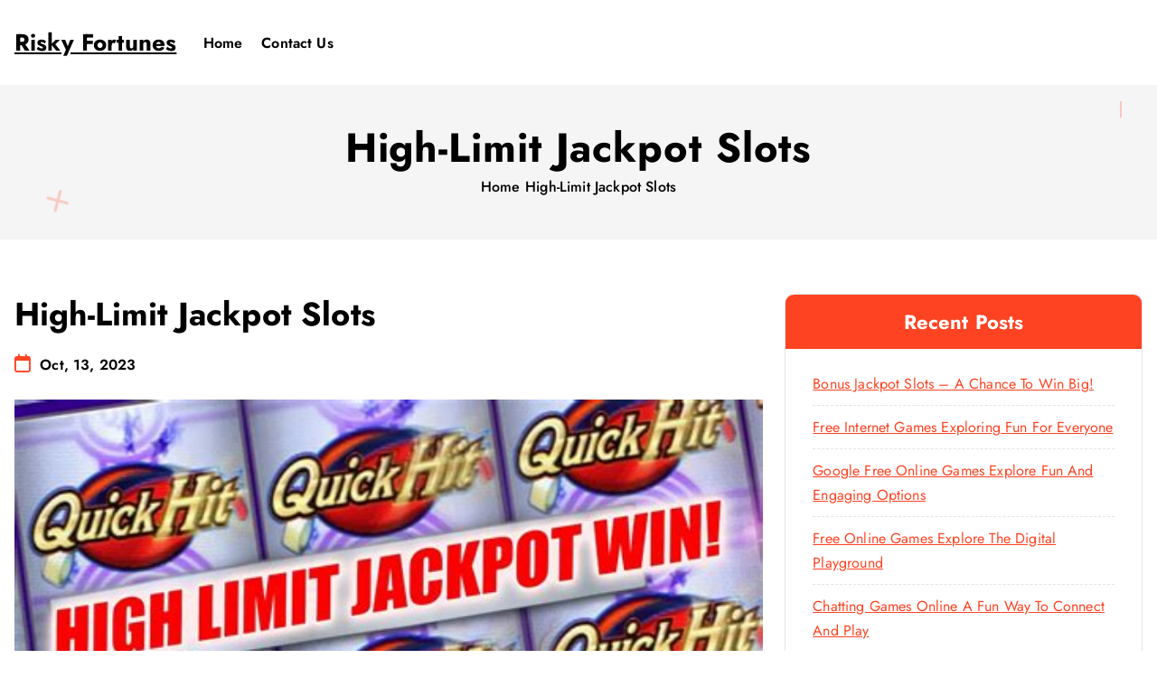

--- FILE ---
content_type: text/html; charset=UTF-8
request_url: http://riskyfortunes.info/high-limit-jackpot-slots/
body_size: 9008
content:
<!DOCTYPE html>
<html lang="en-US">
	<head>
		<meta charset="UTF-8">
		<meta name="viewport" content="width=device-width, initial-scale=1">
		<meta http-equiv="x-ua-compatible" content="ie=edge">
		
		<link rel="profile" href="https://gmpg.org/xfn/11">
		
		<title>High-Limit Jackpot Slots &#8211; Risky Fortunes</title>
<meta name='robots' content='max-image-preview:large' />
<link rel="alternate" type="application/rss+xml" title="Risky Fortunes &raquo; Feed" href="http://riskyfortunes.info/feed/" />
<link rel="alternate" type="application/rss+xml" title="Risky Fortunes &raquo; Comments Feed" href="http://riskyfortunes.info/comments/feed/" />
<script type="text/javascript">
window._wpemojiSettings = {"baseUrl":"https:\/\/s.w.org\/images\/core\/emoji\/14.0.0\/72x72\/","ext":".png","svgUrl":"https:\/\/s.w.org\/images\/core\/emoji\/14.0.0\/svg\/","svgExt":".svg","source":{"concatemoji":"http:\/\/riskyfortunes.info\/wp-includes\/js\/wp-emoji-release.min.js?ver=6.2.8"}};
/*! This file is auto-generated */
!function(e,a,t){var n,r,o,i=a.createElement("canvas"),p=i.getContext&&i.getContext("2d");function s(e,t){p.clearRect(0,0,i.width,i.height),p.fillText(e,0,0);e=i.toDataURL();return p.clearRect(0,0,i.width,i.height),p.fillText(t,0,0),e===i.toDataURL()}function c(e){var t=a.createElement("script");t.src=e,t.defer=t.type="text/javascript",a.getElementsByTagName("head")[0].appendChild(t)}for(o=Array("flag","emoji"),t.supports={everything:!0,everythingExceptFlag:!0},r=0;r<o.length;r++)t.supports[o[r]]=function(e){if(p&&p.fillText)switch(p.textBaseline="top",p.font="600 32px Arial",e){case"flag":return s("\ud83c\udff3\ufe0f\u200d\u26a7\ufe0f","\ud83c\udff3\ufe0f\u200b\u26a7\ufe0f")?!1:!s("\ud83c\uddfa\ud83c\uddf3","\ud83c\uddfa\u200b\ud83c\uddf3")&&!s("\ud83c\udff4\udb40\udc67\udb40\udc62\udb40\udc65\udb40\udc6e\udb40\udc67\udb40\udc7f","\ud83c\udff4\u200b\udb40\udc67\u200b\udb40\udc62\u200b\udb40\udc65\u200b\udb40\udc6e\u200b\udb40\udc67\u200b\udb40\udc7f");case"emoji":return!s("\ud83e\udef1\ud83c\udffb\u200d\ud83e\udef2\ud83c\udfff","\ud83e\udef1\ud83c\udffb\u200b\ud83e\udef2\ud83c\udfff")}return!1}(o[r]),t.supports.everything=t.supports.everything&&t.supports[o[r]],"flag"!==o[r]&&(t.supports.everythingExceptFlag=t.supports.everythingExceptFlag&&t.supports[o[r]]);t.supports.everythingExceptFlag=t.supports.everythingExceptFlag&&!t.supports.flag,t.DOMReady=!1,t.readyCallback=function(){t.DOMReady=!0},t.supports.everything||(n=function(){t.readyCallback()},a.addEventListener?(a.addEventListener("DOMContentLoaded",n,!1),e.addEventListener("load",n,!1)):(e.attachEvent("onload",n),a.attachEvent("onreadystatechange",function(){"complete"===a.readyState&&t.readyCallback()})),(e=t.source||{}).concatemoji?c(e.concatemoji):e.wpemoji&&e.twemoji&&(c(e.twemoji),c(e.wpemoji)))}(window,document,window._wpemojiSettings);
</script>
<style type="text/css">
img.wp-smiley,
img.emoji {
	display: inline !important;
	border: none !important;
	box-shadow: none !important;
	height: 1em !important;
	width: 1em !important;
	margin: 0 0.07em !important;
	vertical-align: -0.1em !important;
	background: none !important;
	padding: 0 !important;
}
</style>
	<link rel='stylesheet' id='wp-block-library-css' href='http://riskyfortunes.info/wp-includes/css/dist/block-library/style.min.css?ver=6.2.8' type='text/css' media='all' />
<link rel='stylesheet' id='classic-theme-styles-css' href='http://riskyfortunes.info/wp-includes/css/classic-themes.min.css?ver=6.2.8' type='text/css' media='all' />
<style id='global-styles-inline-css' type='text/css'>
body{--wp--preset--color--black: #000000;--wp--preset--color--cyan-bluish-gray: #abb8c3;--wp--preset--color--white: #ffffff;--wp--preset--color--pale-pink: #f78da7;--wp--preset--color--vivid-red: #cf2e2e;--wp--preset--color--luminous-vivid-orange: #ff6900;--wp--preset--color--luminous-vivid-amber: #fcb900;--wp--preset--color--light-green-cyan: #7bdcb5;--wp--preset--color--vivid-green-cyan: #00d084;--wp--preset--color--pale-cyan-blue: #8ed1fc;--wp--preset--color--vivid-cyan-blue: #0693e3;--wp--preset--color--vivid-purple: #9b51e0;--wp--preset--gradient--vivid-cyan-blue-to-vivid-purple: linear-gradient(135deg,rgba(6,147,227,1) 0%,rgb(155,81,224) 100%);--wp--preset--gradient--light-green-cyan-to-vivid-green-cyan: linear-gradient(135deg,rgb(122,220,180) 0%,rgb(0,208,130) 100%);--wp--preset--gradient--luminous-vivid-amber-to-luminous-vivid-orange: linear-gradient(135deg,rgba(252,185,0,1) 0%,rgba(255,105,0,1) 100%);--wp--preset--gradient--luminous-vivid-orange-to-vivid-red: linear-gradient(135deg,rgba(255,105,0,1) 0%,rgb(207,46,46) 100%);--wp--preset--gradient--very-light-gray-to-cyan-bluish-gray: linear-gradient(135deg,rgb(238,238,238) 0%,rgb(169,184,195) 100%);--wp--preset--gradient--cool-to-warm-spectrum: linear-gradient(135deg,rgb(74,234,220) 0%,rgb(151,120,209) 20%,rgb(207,42,186) 40%,rgb(238,44,130) 60%,rgb(251,105,98) 80%,rgb(254,248,76) 100%);--wp--preset--gradient--blush-light-purple: linear-gradient(135deg,rgb(255,206,236) 0%,rgb(152,150,240) 100%);--wp--preset--gradient--blush-bordeaux: linear-gradient(135deg,rgb(254,205,165) 0%,rgb(254,45,45) 50%,rgb(107,0,62) 100%);--wp--preset--gradient--luminous-dusk: linear-gradient(135deg,rgb(255,203,112) 0%,rgb(199,81,192) 50%,rgb(65,88,208) 100%);--wp--preset--gradient--pale-ocean: linear-gradient(135deg,rgb(255,245,203) 0%,rgb(182,227,212) 50%,rgb(51,167,181) 100%);--wp--preset--gradient--electric-grass: linear-gradient(135deg,rgb(202,248,128) 0%,rgb(113,206,126) 100%);--wp--preset--gradient--midnight: linear-gradient(135deg,rgb(2,3,129) 0%,rgb(40,116,252) 100%);--wp--preset--duotone--dark-grayscale: url('#wp-duotone-dark-grayscale');--wp--preset--duotone--grayscale: url('#wp-duotone-grayscale');--wp--preset--duotone--purple-yellow: url('#wp-duotone-purple-yellow');--wp--preset--duotone--blue-red: url('#wp-duotone-blue-red');--wp--preset--duotone--midnight: url('#wp-duotone-midnight');--wp--preset--duotone--magenta-yellow: url('#wp-duotone-magenta-yellow');--wp--preset--duotone--purple-green: url('#wp-duotone-purple-green');--wp--preset--duotone--blue-orange: url('#wp-duotone-blue-orange');--wp--preset--font-size--small: 13px;--wp--preset--font-size--medium: 20px;--wp--preset--font-size--large: 36px;--wp--preset--font-size--x-large: 42px;--wp--preset--spacing--20: 0.44rem;--wp--preset--spacing--30: 0.67rem;--wp--preset--spacing--40: 1rem;--wp--preset--spacing--50: 1.5rem;--wp--preset--spacing--60: 2.25rem;--wp--preset--spacing--70: 3.38rem;--wp--preset--spacing--80: 5.06rem;--wp--preset--shadow--natural: 6px 6px 9px rgba(0, 0, 0, 0.2);--wp--preset--shadow--deep: 12px 12px 50px rgba(0, 0, 0, 0.4);--wp--preset--shadow--sharp: 6px 6px 0px rgba(0, 0, 0, 0.2);--wp--preset--shadow--outlined: 6px 6px 0px -3px rgba(255, 255, 255, 1), 6px 6px rgba(0, 0, 0, 1);--wp--preset--shadow--crisp: 6px 6px 0px rgba(0, 0, 0, 1);}:where(.is-layout-flex){gap: 0.5em;}body .is-layout-flow > .alignleft{float: left;margin-inline-start: 0;margin-inline-end: 2em;}body .is-layout-flow > .alignright{float: right;margin-inline-start: 2em;margin-inline-end: 0;}body .is-layout-flow > .aligncenter{margin-left: auto !important;margin-right: auto !important;}body .is-layout-constrained > .alignleft{float: left;margin-inline-start: 0;margin-inline-end: 2em;}body .is-layout-constrained > .alignright{float: right;margin-inline-start: 2em;margin-inline-end: 0;}body .is-layout-constrained > .aligncenter{margin-left: auto !important;margin-right: auto !important;}body .is-layout-constrained > :where(:not(.alignleft):not(.alignright):not(.alignfull)){max-width: var(--wp--style--global--content-size);margin-left: auto !important;margin-right: auto !important;}body .is-layout-constrained > .alignwide{max-width: var(--wp--style--global--wide-size);}body .is-layout-flex{display: flex;}body .is-layout-flex{flex-wrap: wrap;align-items: center;}body .is-layout-flex > *{margin: 0;}:where(.wp-block-columns.is-layout-flex){gap: 2em;}.has-black-color{color: var(--wp--preset--color--black) !important;}.has-cyan-bluish-gray-color{color: var(--wp--preset--color--cyan-bluish-gray) !important;}.has-white-color{color: var(--wp--preset--color--white) !important;}.has-pale-pink-color{color: var(--wp--preset--color--pale-pink) !important;}.has-vivid-red-color{color: var(--wp--preset--color--vivid-red) !important;}.has-luminous-vivid-orange-color{color: var(--wp--preset--color--luminous-vivid-orange) !important;}.has-luminous-vivid-amber-color{color: var(--wp--preset--color--luminous-vivid-amber) !important;}.has-light-green-cyan-color{color: var(--wp--preset--color--light-green-cyan) !important;}.has-vivid-green-cyan-color{color: var(--wp--preset--color--vivid-green-cyan) !important;}.has-pale-cyan-blue-color{color: var(--wp--preset--color--pale-cyan-blue) !important;}.has-vivid-cyan-blue-color{color: var(--wp--preset--color--vivid-cyan-blue) !important;}.has-vivid-purple-color{color: var(--wp--preset--color--vivid-purple) !important;}.has-black-background-color{background-color: var(--wp--preset--color--black) !important;}.has-cyan-bluish-gray-background-color{background-color: var(--wp--preset--color--cyan-bluish-gray) !important;}.has-white-background-color{background-color: var(--wp--preset--color--white) !important;}.has-pale-pink-background-color{background-color: var(--wp--preset--color--pale-pink) !important;}.has-vivid-red-background-color{background-color: var(--wp--preset--color--vivid-red) !important;}.has-luminous-vivid-orange-background-color{background-color: var(--wp--preset--color--luminous-vivid-orange) !important;}.has-luminous-vivid-amber-background-color{background-color: var(--wp--preset--color--luminous-vivid-amber) !important;}.has-light-green-cyan-background-color{background-color: var(--wp--preset--color--light-green-cyan) !important;}.has-vivid-green-cyan-background-color{background-color: var(--wp--preset--color--vivid-green-cyan) !important;}.has-pale-cyan-blue-background-color{background-color: var(--wp--preset--color--pale-cyan-blue) !important;}.has-vivid-cyan-blue-background-color{background-color: var(--wp--preset--color--vivid-cyan-blue) !important;}.has-vivid-purple-background-color{background-color: var(--wp--preset--color--vivid-purple) !important;}.has-black-border-color{border-color: var(--wp--preset--color--black) !important;}.has-cyan-bluish-gray-border-color{border-color: var(--wp--preset--color--cyan-bluish-gray) !important;}.has-white-border-color{border-color: var(--wp--preset--color--white) !important;}.has-pale-pink-border-color{border-color: var(--wp--preset--color--pale-pink) !important;}.has-vivid-red-border-color{border-color: var(--wp--preset--color--vivid-red) !important;}.has-luminous-vivid-orange-border-color{border-color: var(--wp--preset--color--luminous-vivid-orange) !important;}.has-luminous-vivid-amber-border-color{border-color: var(--wp--preset--color--luminous-vivid-amber) !important;}.has-light-green-cyan-border-color{border-color: var(--wp--preset--color--light-green-cyan) !important;}.has-vivid-green-cyan-border-color{border-color: var(--wp--preset--color--vivid-green-cyan) !important;}.has-pale-cyan-blue-border-color{border-color: var(--wp--preset--color--pale-cyan-blue) !important;}.has-vivid-cyan-blue-border-color{border-color: var(--wp--preset--color--vivid-cyan-blue) !important;}.has-vivid-purple-border-color{border-color: var(--wp--preset--color--vivid-purple) !important;}.has-vivid-cyan-blue-to-vivid-purple-gradient-background{background: var(--wp--preset--gradient--vivid-cyan-blue-to-vivid-purple) !important;}.has-light-green-cyan-to-vivid-green-cyan-gradient-background{background: var(--wp--preset--gradient--light-green-cyan-to-vivid-green-cyan) !important;}.has-luminous-vivid-amber-to-luminous-vivid-orange-gradient-background{background: var(--wp--preset--gradient--luminous-vivid-amber-to-luminous-vivid-orange) !important;}.has-luminous-vivid-orange-to-vivid-red-gradient-background{background: var(--wp--preset--gradient--luminous-vivid-orange-to-vivid-red) !important;}.has-very-light-gray-to-cyan-bluish-gray-gradient-background{background: var(--wp--preset--gradient--very-light-gray-to-cyan-bluish-gray) !important;}.has-cool-to-warm-spectrum-gradient-background{background: var(--wp--preset--gradient--cool-to-warm-spectrum) !important;}.has-blush-light-purple-gradient-background{background: var(--wp--preset--gradient--blush-light-purple) !important;}.has-blush-bordeaux-gradient-background{background: var(--wp--preset--gradient--blush-bordeaux) !important;}.has-luminous-dusk-gradient-background{background: var(--wp--preset--gradient--luminous-dusk) !important;}.has-pale-ocean-gradient-background{background: var(--wp--preset--gradient--pale-ocean) !important;}.has-electric-grass-gradient-background{background: var(--wp--preset--gradient--electric-grass) !important;}.has-midnight-gradient-background{background: var(--wp--preset--gradient--midnight) !important;}.has-small-font-size{font-size: var(--wp--preset--font-size--small) !important;}.has-medium-font-size{font-size: var(--wp--preset--font-size--medium) !important;}.has-large-font-size{font-size: var(--wp--preset--font-size--large) !important;}.has-x-large-font-size{font-size: var(--wp--preset--font-size--x-large) !important;}
.wp-block-navigation a:where(:not(.wp-element-button)){color: inherit;}
:where(.wp-block-columns.is-layout-flex){gap: 2em;}
.wp-block-pullquote{font-size: 1.5em;line-height: 1.6;}
</style>
<link rel='stylesheet' id='owl-carousel-min-css' href='http://riskyfortunes.info/wp-content/themes/shopire/assets/vendors/css/owl.carousel.min.css?ver=6.2.8' type='text/css' media='all' />
<link rel='stylesheet' id='all-css-css' href='http://riskyfortunes.info/wp-content/themes/shopire/assets/vendors/css/all.min.css?ver=6.2.8' type='text/css' media='all' />
<link rel='stylesheet' id='animate-css' href='http://riskyfortunes.info/wp-content/themes/shopire/assets/vendors/css/animate.css?ver=6.2.8' type='text/css' media='all' />
<link rel='stylesheet' id='Fancybox-css' href='http://riskyfortunes.info/wp-content/themes/shopire/assets/vendors/css/jquery.fancybox.min.css?ver=6.2.8' type='text/css' media='all' />
<link rel='stylesheet' id='shopire-core-css' href='http://riskyfortunes.info/wp-content/themes/shopire/assets/css/core.css?ver=6.2.8' type='text/css' media='all' />
<link rel='stylesheet' id='shopire-theme-css' href='http://riskyfortunes.info/wp-content/themes/shopire/assets/css/themes.css?ver=6.2.8' type='text/css' media='all' />
<link rel='stylesheet' id='shopire-woocommerce-css' href='http://riskyfortunes.info/wp-content/themes/shopire/assets/css/woo-styles.css?ver=6.2.8' type='text/css' media='all' />
<link rel='stylesheet' id='shopire-style-css' href='http://riskyfortunes.info/wp-content/themes/shopire/style.css?ver=6.2.8' type='text/css' media='all' />
<style id='shopire-style-inline-css' type='text/css'>
.wf-container,.wf_slider .wf_owl_carousel.owl-carousel .owl-nav,.wf_slider .wf_owl_carousel.owl-carousel .owl-dots {
						max-width: 1440px;
					}.header--eight .wf-container {
						max-width: calc(1440px + 7.15rem);
					}
	@media (min-width: 992px) {#wf-main {
					max-width:67%;
					flex-basis:67%;
				}
#wf-sidebar {
					max-width:33%;
					flex-basis:33%;
				}}
 body{ 
			font-weight: inherit;
			text-transform: inherit;
			font-style: inherit;
			text-decoration: none;
		}
 h1{ 
				font-weight: 700;
				text-transform: inherit;
				font-style: inherit;
				text-decoration: inherit;
			}
 h2{ 
				font-weight: 700;
				text-transform: inherit;
				font-style: inherit;
				text-decoration: inherit;
			}
 h3{ 
				font-weight: 700;
				text-transform: inherit;
				font-style: inherit;
				text-decoration: inherit;
			}
 h4{ 
				font-weight: 700;
				text-transform: inherit;
				font-style: inherit;
				text-decoration: inherit;
			}
 h5{ 
				font-weight: 700;
				text-transform: inherit;
				font-style: inherit;
				text-decoration: inherit;
			}
 h6{ 
				font-weight: 700;
				text-transform: inherit;
				font-style: inherit;
				text-decoration: inherit;
			}
.wf_footer--one{ 
				    background-color: #efefef;
			}

</style>
<link rel='stylesheet' id='shopire-google-fonts-css' href='http://riskyfortunes.info/wp-content/fonts/5f461cbe7f100d7cf6ea2c36be4c27a7.css' type='text/css' media='all' />
<script type='text/javascript' src='http://riskyfortunes.info/wp-includes/js/jquery/jquery.min.js?ver=3.6.4' id='jquery-core-js'></script>
<script type='text/javascript' src='http://riskyfortunes.info/wp-includes/js/jquery/jquery-migrate.min.js?ver=3.4.0' id='jquery-migrate-js'></script>
<script type='text/javascript' src='http://riskyfortunes.info/wp-content/themes/shopire/assets/vendors/js/owl.carousel.js?ver=1' id='owl-carousel-js'></script>
<link rel="https://api.w.org/" href="http://riskyfortunes.info/wp-json/" /><link rel="alternate" type="application/json" href="http://riskyfortunes.info/wp-json/wp/v2/posts/29" /><link rel="EditURI" type="application/rsd+xml" title="RSD" href="http://riskyfortunes.info/xmlrpc.php?rsd" />
<link rel="wlwmanifest" type="application/wlwmanifest+xml" href="http://riskyfortunes.info/wp-includes/wlwmanifest.xml" />
<meta name="generator" content="WordPress 6.2.8" />
<link rel="canonical" href="http://riskyfortunes.info/high-limit-jackpot-slots/" />
<link rel='shortlink' href='http://riskyfortunes.info/?p=29' />
<link rel="alternate" type="application/json+oembed" href="http://riskyfortunes.info/wp-json/oembed/1.0/embed?url=http%3A%2F%2Friskyfortunes.info%2Fhigh-limit-jackpot-slots%2F" />
<link rel="alternate" type="text/xml+oembed" href="http://riskyfortunes.info/wp-json/oembed/1.0/embed?url=http%3A%2F%2Friskyfortunes.info%2Fhigh-limit-jackpot-slots%2F&#038;format=xml" />
	<style type="text/css">
			body header h4.site-title,
		body header p.site-description {
			color: #000000;
		}
		</style>
		</head>
<body class="post-template-default single single-post postid-29 single-format-standard section-title-one btn--effect-six menu__active-one">
<svg xmlns="http://www.w3.org/2000/svg" viewBox="0 0 0 0" width="0" height="0" focusable="false" role="none" style="visibility: hidden; position: absolute; left: -9999px; overflow: hidden;" ><defs><filter id="wp-duotone-dark-grayscale"><feColorMatrix color-interpolation-filters="sRGB" type="matrix" values=" .299 .587 .114 0 0 .299 .587 .114 0 0 .299 .587 .114 0 0 .299 .587 .114 0 0 " /><feComponentTransfer color-interpolation-filters="sRGB" ><feFuncR type="table" tableValues="0 0.49803921568627" /><feFuncG type="table" tableValues="0 0.49803921568627" /><feFuncB type="table" tableValues="0 0.49803921568627" /><feFuncA type="table" tableValues="1 1" /></feComponentTransfer><feComposite in2="SourceGraphic" operator="in" /></filter></defs></svg><svg xmlns="http://www.w3.org/2000/svg" viewBox="0 0 0 0" width="0" height="0" focusable="false" role="none" style="visibility: hidden; position: absolute; left: -9999px; overflow: hidden;" ><defs><filter id="wp-duotone-grayscale"><feColorMatrix color-interpolation-filters="sRGB" type="matrix" values=" .299 .587 .114 0 0 .299 .587 .114 0 0 .299 .587 .114 0 0 .299 .587 .114 0 0 " /><feComponentTransfer color-interpolation-filters="sRGB" ><feFuncR type="table" tableValues="0 1" /><feFuncG type="table" tableValues="0 1" /><feFuncB type="table" tableValues="0 1" /><feFuncA type="table" tableValues="1 1" /></feComponentTransfer><feComposite in2="SourceGraphic" operator="in" /></filter></defs></svg><svg xmlns="http://www.w3.org/2000/svg" viewBox="0 0 0 0" width="0" height="0" focusable="false" role="none" style="visibility: hidden; position: absolute; left: -9999px; overflow: hidden;" ><defs><filter id="wp-duotone-purple-yellow"><feColorMatrix color-interpolation-filters="sRGB" type="matrix" values=" .299 .587 .114 0 0 .299 .587 .114 0 0 .299 .587 .114 0 0 .299 .587 .114 0 0 " /><feComponentTransfer color-interpolation-filters="sRGB" ><feFuncR type="table" tableValues="0.54901960784314 0.98823529411765" /><feFuncG type="table" tableValues="0 1" /><feFuncB type="table" tableValues="0.71764705882353 0.25490196078431" /><feFuncA type="table" tableValues="1 1" /></feComponentTransfer><feComposite in2="SourceGraphic" operator="in" /></filter></defs></svg><svg xmlns="http://www.w3.org/2000/svg" viewBox="0 0 0 0" width="0" height="0" focusable="false" role="none" style="visibility: hidden; position: absolute; left: -9999px; overflow: hidden;" ><defs><filter id="wp-duotone-blue-red"><feColorMatrix color-interpolation-filters="sRGB" type="matrix" values=" .299 .587 .114 0 0 .299 .587 .114 0 0 .299 .587 .114 0 0 .299 .587 .114 0 0 " /><feComponentTransfer color-interpolation-filters="sRGB" ><feFuncR type="table" tableValues="0 1" /><feFuncG type="table" tableValues="0 0.27843137254902" /><feFuncB type="table" tableValues="0.5921568627451 0.27843137254902" /><feFuncA type="table" tableValues="1 1" /></feComponentTransfer><feComposite in2="SourceGraphic" operator="in" /></filter></defs></svg><svg xmlns="http://www.w3.org/2000/svg" viewBox="0 0 0 0" width="0" height="0" focusable="false" role="none" style="visibility: hidden; position: absolute; left: -9999px; overflow: hidden;" ><defs><filter id="wp-duotone-midnight"><feColorMatrix color-interpolation-filters="sRGB" type="matrix" values=" .299 .587 .114 0 0 .299 .587 .114 0 0 .299 .587 .114 0 0 .299 .587 .114 0 0 " /><feComponentTransfer color-interpolation-filters="sRGB" ><feFuncR type="table" tableValues="0 0" /><feFuncG type="table" tableValues="0 0.64705882352941" /><feFuncB type="table" tableValues="0 1" /><feFuncA type="table" tableValues="1 1" /></feComponentTransfer><feComposite in2="SourceGraphic" operator="in" /></filter></defs></svg><svg xmlns="http://www.w3.org/2000/svg" viewBox="0 0 0 0" width="0" height="0" focusable="false" role="none" style="visibility: hidden; position: absolute; left: -9999px; overflow: hidden;" ><defs><filter id="wp-duotone-magenta-yellow"><feColorMatrix color-interpolation-filters="sRGB" type="matrix" values=" .299 .587 .114 0 0 .299 .587 .114 0 0 .299 .587 .114 0 0 .299 .587 .114 0 0 " /><feComponentTransfer color-interpolation-filters="sRGB" ><feFuncR type="table" tableValues="0.78039215686275 1" /><feFuncG type="table" tableValues="0 0.94901960784314" /><feFuncB type="table" tableValues="0.35294117647059 0.47058823529412" /><feFuncA type="table" tableValues="1 1" /></feComponentTransfer><feComposite in2="SourceGraphic" operator="in" /></filter></defs></svg><svg xmlns="http://www.w3.org/2000/svg" viewBox="0 0 0 0" width="0" height="0" focusable="false" role="none" style="visibility: hidden; position: absolute; left: -9999px; overflow: hidden;" ><defs><filter id="wp-duotone-purple-green"><feColorMatrix color-interpolation-filters="sRGB" type="matrix" values=" .299 .587 .114 0 0 .299 .587 .114 0 0 .299 .587 .114 0 0 .299 .587 .114 0 0 " /><feComponentTransfer color-interpolation-filters="sRGB" ><feFuncR type="table" tableValues="0.65098039215686 0.40392156862745" /><feFuncG type="table" tableValues="0 1" /><feFuncB type="table" tableValues="0.44705882352941 0.4" /><feFuncA type="table" tableValues="1 1" /></feComponentTransfer><feComposite in2="SourceGraphic" operator="in" /></filter></defs></svg><svg xmlns="http://www.w3.org/2000/svg" viewBox="0 0 0 0" width="0" height="0" focusable="false" role="none" style="visibility: hidden; position: absolute; left: -9999px; overflow: hidden;" ><defs><filter id="wp-duotone-blue-orange"><feColorMatrix color-interpolation-filters="sRGB" type="matrix" values=" .299 .587 .114 0 0 .299 .587 .114 0 0 .299 .587 .114 0 0 .299 .587 .114 0 0 " /><feComponentTransfer color-interpolation-filters="sRGB" ><feFuncR type="table" tableValues="0.098039215686275 1" /><feFuncG type="table" tableValues="0 0.66274509803922" /><feFuncB type="table" tableValues="0.84705882352941 0.41960784313725" /><feFuncA type="table" tableValues="1 1" /></feComponentTransfer><feComposite in2="SourceGraphic" operator="in" /></filter></defs></svg>
	<div id="page" class="site">
		<a class="skip-link screen-reader-text" href="#content">Skip to content</a>
	
			 <div id="wf_preloader" class="wf_preloader">
            <button type="button" class="wf_preloader-close site--close"></button>
            <div class="wf_preloader-animation">
                <div class="wf_preloader-spinner"></div>
                <div class="wf_preloader-text">
					<span class="splitted" data-char=R>R</span><span class="splitted" data-char=i>i</span><span class="splitted" data-char=s>s</span><span class="splitted" data-char=k>k</span><span class="splitted" data-char=y>y</span><span class="splitted" data-char= > </span><span class="splitted" data-char=F>F</span><span class="splitted" data-char=o>o</span><span class="splitted" data-char=r>r</span><span class="splitted" data-char=t>t</span><span class="splitted" data-char=u>u</span><span class="splitted" data-char=n>n</span><span class="splitted" data-char=e>e</span><span class="splitted" data-char=s>s</span>                </div>
                <p class="text-center">Loading</p>
            </div>
            <div class="loader">
                <div class="wf-row">
                    <div class="wf-col-3 loader-section section-left">
                        <div class="bg"></div>
                    </div>
                    <div class="wf-col-3 loader-section section-left">
                        <div class="bg"></div>
                    </div>
                    <div class="wf-col-3 loader-section section-right">
                        <div class="bg"></div>
                    </div>
                    <div class="wf-col-3 loader-section section-right">
                        <div class="bg"></div>
                    </div>
                </div>
            </div>
        </div>
		
<header id="wf_header" class="wf_header header--one">
	<div class="wf_header-inner">
		<div class="wf_header-topbar wf-d-lg-block wf-d-none">
					</div>
		<div class="wf_header-navwrapper">
			<div class="wf_header-navwrapperinner">
				<!--=== / Start: WF_Navbar / === -->
				<div class="wf_navbar wf-d-none wf-d-lg-block">
					<div class="wf_navbar-wrapper ">
						<div class="wf-container">
							<div class="wf-row align-items-center">
								<div class="wf-col-2">
									<div class="site--logo">
													<a href="http://riskyfortunes.info/" class="site--title">
				<h4 class="site-title">
					Risky Fortunes				</h4>
			</a>	
													</div>
								</div>
								<div class="wf-col-10">
									<div class="wf_navbar-menu">
										<nav class="wf_navbar-nav">
											<ul id="menu-home" class="wf_navbar-mainmenu"><li itemscope="itemscope" itemtype="https://www.schema.org/SiteNavigationElement" id="menu-item-19" class="menu-item menu-item-type-custom menu-item-object-custom menu-item-home menu-item-19 menu-item"><a title="Home" href="http://riskyfortunes.info" class="nav-link">Home</a></li>
<li itemscope="itemscope" itemtype="https://www.schema.org/SiteNavigationElement" id="menu-item-65" class="menu-item menu-item-type-post_type menu-item-object-page menu-item-65 menu-item"><a title="Contact Us" href="http://riskyfortunes.info/contact-us/" class="nav-link">Contact Us</a></li>
</ul>										</nav>
										<div class="wf_navbar-right">
											<ul class="wf_navbar-list-right">
																																				                                                       
											</ul>
										</div>
									</div>
								</div>
							</div>
							<div class="wf-row align-items-center">
									
								<div class="wf-col-lg-9 wf-col-12">
																	</div>
								<div class="wf-col-lg-3 wf-col-12">
									<div class="wf_navbar-right">
										<ul class="wf_navbar-list-right">
																						                                                   
											    
											 
										</ul>
									</div>
								</div>
							</div>
						</div>
					</div>
				</div>
				<!--=== / End: WF_Navbar / === -->
				<!--=== / Start: WF_Mobile Menu / === -->
				<div class="wf_mobilenav wf-d-lg-none ">
					<div class="wf_mobilenav-topbar">
						<button type="button" class="wf_mobilenav-topbar-toggle"><i class="fas fa-angle-double-down" aria-hidden="true"></i></button>
						<div class="wf_mobilenav-topbar-content">
							<div class="wf-container">
								<div class="wf-row">
									<div class="wf-col-12">
																			</div>
								</div>
							</div>
						</div>
					</div>
					<div class="wf-container">
						<div class="wf-row">
							<div class="wf-col-12">
								<div class="wf_mobilenav-menu">
									<div class="wf_mobilenav-mainmenu">
										<button type="button" class="hamburger wf_mobilenav-mainmenu-toggle">
											<span></span>
											<span></span>
											<span></span>
										</button>
										<nav class="wf_mobilenav-mainmenu-content">
											<div class="wf_header-closemenu off--layer"></div>
											<div class="wf_mobilenav-mainmenu-inner">
												<button type="button" class="wf_header-closemenu site--close"></button>
												<div class="wf_mobilenav-mainmenu-wrap">
																										<ul id="menu-home-1" class="wf_navbar-mainmenu"><li itemscope="itemscope" itemtype="https://www.schema.org/SiteNavigationElement" class="menu-item menu-item-type-custom menu-item-object-custom menu-item-home menu-item-19 menu-item"><a title="Home" href="http://riskyfortunes.info" class="nav-link">Home</a></li>
<li itemscope="itemscope" itemtype="https://www.schema.org/SiteNavigationElement" class="menu-item menu-item-type-post_type menu-item-object-page menu-item-65 menu-item"><a title="Contact Us" href="http://riskyfortunes.info/contact-us/" class="nav-link">Contact Us</a></li>
</ul>																									</div>
											</div>
										</nav>
									</div>
									<div class="wf_mobilenav-logo">
										<div class="site--logo">
														<a href="http://riskyfortunes.info/" class="site--title">
				<h4 class="site-title">
					Risky Fortunes				</h4>
			</a>	
														</div>
									</div>
									<div class="wf_mobilenav-toggles">
										<div class="wf_mobilenav-right">
											<ul class="wf_navbar-list-right">                                                    
																							</ul>
										</div>
									</div>
								</div>
							</div>
						</div>
					</div>
				</div>
				<!--=== / End: WF_Mobile Menu / === -->
			</div>
		</div>
	</div>
</header><section id="wf_pagetitle" class="wf_pagetitle wf-text-center">
	<div class="wf-container">
		<div class="wf_pagetitle_content">
							<div class="title">
					<h2>High-Limit Jackpot Slots</h2>				</div>
				<ul class="wf_pagetitle_breadcrumb">
					<li class="breadcrumb-item"><a href="http://riskyfortunes.info">Home</a></li><li class="breadcrumb-item active"><a href="http://riskyfortunes.info/high-limit-jackpot-slots/">High-Limit Jackpot Slots</a></li>				</ul>
					
		</div>
	</div>
	<div class="patterns-layer pattern_1"></div>
	<div class="patterns-layer pattern_2"></div>
</section>
		
	<div id="content" class="site-content">
	<section id="wf_posts" class="wf_posts wf-py-default">
	<div class="wf-container">
		<div class="wf-row wf-g-4">
				
				<div id="wf-main" class="wf-col-lg-8 wf-col-md-12 wf-col-12 wow fadeInUp">
				
				<div class="wf-row wf-g-4">
					<div class="wf-col-lg-12 wf-col-sm-12 wf-col-12"> 
												<article class="post single-post wf-mb-4">
														
							<div class="inner">
								<h3 class="title">High-Limit Jackpot Slots</h3> 
								<div class="meta">
									<ul>    
																					<li>
												<div class="date">
													<i class="far fa-calendar" aria-hidden="true"></i> 
													Oct, 13, 2023												</div>
											</li>
											
										
											
										
																				
											
										
											
										
																			</ul>
								</div>
								<div class="content clear">
									<article>
<figure><noscript><img decoding="async" src="https://tse1.mm.bing.net/th?q=High-limit%20jackpot%20slots" alt="Massive High Limit Slot Machine Win on a 100 bet 30k+ Jackpot" width="640" height="360" /></noscript><img decoding="async" class="v-cover ads-img" style="margin-right: 8px; margin-bottom: 8px;" src="https://tse1.mm.bing.net/th?q=High-limit%20jackpot%20slots" alt="Massive High Limit Slot Machine Win on a 100 bet 30k+ Jackpot" width="100%" /><figcaption>Massive High Limit Slot Machine Win on a 100 bet 30k+ Jackpot </figcaption></figure>
<p>&nbsp;</p>
<h2>Introduction</h2>
<p>Welcome to our blog post on high-limit jackpot slots in 2023. In this article, we will explore the exciting world of high-limit jackpot slots and discuss everything you need to know about them. Whether you&#8217;re a seasoned player or new to the world of online casinos, this article will provide you with valuable information and tips on how to make the most of your high-limit slot machine experience.</p>
<h2>What are High-limit Jackpot Slots?</h2>
<p>High-limit jackpot slots are a type of slot machine game that allows players to wager larger amounts of money per spin compared to regular slot machines. These games are designed for players who enjoy taking higher risks and have a bigger bankroll to invest in their gambling experience. High-limit jackpot slots offer the potential for bigger wins and larger jackpot amounts, making them an attractive choice for those seeking bigger payouts.</p>
<h2>Tips for Playing High-limit Jackpot Slots</h2>
<h3>1. Manage Your Bankroll</h3>
<p>When playing high-limit jackpot slots, it is crucial to manage your bankroll effectively. Set a budget for your gambling session and stick to it. Avoid chasing losses and never gamble with money you can&#8217;t afford to lose.</p>
<h3>2. Understand the Paytable</h3>
<p>Before playing any high-limit jackpot slot, take the time to understand the paytable. The paytable provides valuable information about the game&#8217;s symbols, winning combinations, and bonus features. By familiarizing yourself with the paytable, you can make more informed decisions and increase your chances of winning.</p>
<h3>3. Play with Maximum Bet</h3>
<p>In order to be eligible for the highest jackpot amount, it is advisable to play with the maximum bet. High-limit jackpot slots often require players to place the maximum bet in order to qualify for the jackpot. Make sure to adjust your bet size accordingly and aim for the top prize.</p>
<h3>4. Take Advantage of Bonuses and Promotions</h3>
<p>Many online casinos offer bonuses and promotions specifically for high-limit jackpot slots. Take advantage of these offers to maximize your chances of winning. Look for welcome bonuses, free spins, and other promotions that can boost your bankroll and extend your playtime.</p>
<h3>5. Play Responsibly</h3>
<p>Always gamble responsibly when playing high-limit jackpot slots or any other casino game. Set time limits for your gambling sessions, take regular breaks, and never let your emotions dictate your gameplay. Remember that gambling should be viewed as a form of entertainment, and winning is never guaranteed.</p>
<h2>Conclusion</h2>
<p>High-limit jackpot slots offer an exciting and potentially rewarding gambling experience. By following the tips outlined in this article and playing responsibly, you can increase your chances of hitting the jackpot and enjoying the thrill of big wins. Remember to always do your research, choose reputable online casinos, and have fun while playing high-limit jackpot slots in 2023!</p>
<p>&nbsp;</p>
</article>
<p><span id="more-29"></span></p>
<section>
<aside><img decoding="async" style="margin-right: 8px; margin-bottom: 8px;" src="https://i2.wp.com/i1.ytimg.com/vi/ejUa3OxVIYI/maxresdefault.jpg" alt="Massive High Limit Slot Machine Win on a 100 bet 30k+ Jackpot" width="100%" /></aside>
<aside><img decoding="async" style="margin-right: 8px; margin-bottom: 8px;" src="https://i2.wp.com/i.ytimg.com/vi/epzduzaCRVM/maxresdefault.jpg" alt="Sizzling Sevens Red Hot Jackpot High Limit Slot YouTube" width="100%" /></aside>
</section>
								</div>
							</div>
						</article>
												<div class="wf-row nextprev-post-wrapper">
							
	<nav class="navigation post-navigation" aria-label="Posts">
		<h2 class="screen-reader-text">Post navigation</h2>
		<div class="nav-links"><div class="nav-previous"><a href="http://riskyfortunes.info/progressive-jackpot-slots/" rel="prev"><div class="nextprev-post prev"><h5 class="post-title"><i class="fas fa-angle-left"></i> Progressive Jackpot Slots: Your Ticket To Big Wins In 2023 </h5></div></a></div><div class="nav-next"><a href="http://riskyfortunes.info/multiplayer-jackpot-slots/" rel="next"><div class="nextprev-post prev"><h5 class="post-title"> Multiplayer Jackpot Slots: The Ultimate Guide For 2023 <i class="fas fa-angle-right"></i></h5></div></a></div></div>
	</nav>						</div>
					</div>
						<div class="wf-col-lg-12">	
	<div id="comments" class="comments-area">
					</div>
</div>						</div>
				</div>
			<div id="wf-sidebar" class="wf-col-lg-4 wf-col-md-12 wf-col-12">
	<div class="wf_widget-area">
		
		<aside id="recent-posts-2" class="widget widget_recent_entries">
		<h5 class="widget-title"><span></span>Recent Posts</h5>
		<ul>
											<li>
					<a href="http://riskyfortunes.info/bonus-jackpot-slots/">Bonus Jackpot Slots &#8211; A Chance To Win Big!</a>
									</li>
											<li>
					<a href="http://riskyfortunes.info/free-internet-games/">Free internet games exploring fun for everyone</a>
									</li>
											<li>
					<a href="http://riskyfortunes.info/google-free-online-games/">google free online games Explore Fun and Engaging Options</a>
									</li>
											<li>
					<a href="http://riskyfortunes.info/free-online-games/">Free online games explore the digital playground</a>
									</li>
											<li>
					<a href="http://riskyfortunes.info/chatting-games-online/">Chatting Games Online A Fun Way to Connect and Play</a>
									</li>
					</ul>

		</aside><aside id="magenet_widget-2" class="widget widget_magenet_widget"><aside class="widget magenet_widget_box"><div class="mads-block"></div></aside></aside><aside id="execphp-2" class="widget widget_execphp">			<div class="execphpwidget"></div>
		</aside>	</div>
</div>		</div>
	</div>
</section>
<!-- wmm w --></div></div>
<footer id="wf_footer" class="wf_footer wf_footer--one clearfix">
	<div class="footer-shape">
		<img src="http://riskyfortunes.info/wp-content/themes/shopire/assets/images/footer-shape.png" alt="" class="wow fadeInLeft" data-wow-delay="200ms" data-wow-duration="1500ms">
	</div>
		<div class="wf_footer_middle">
		<div class="wf-container">
			<div class="wf-row wf-g-lg-4 wf-g-5">
								
								
								
					
			</div>
		</div>
	</div>
		<div class="wf_footer_copyright">
		<div class="wf-container">
			<div class="wf-row wf-g-4 wf-mt-0">
				<div class="wf-col-md-12 wf-col-sm-12 wf-text-sm-center wf-text-center">
								<div class="wf_footer_copyright-text">
			Copyright © 2026 Risky Fortunes		</div>
				</div>
			</div>
		</div>
	</div>
	</footer>
		
			<button type="button" id="wf_uptop" class="wf_uptop">
			<svg class="progress-circle svg-content" width="100%" height="100%" viewBox="-1 -1 102 102">
				<path d="M50,1 a49,49 0 0,1 0,98 a49,49 0 0,1 0,-98" style="transition: stroke-dashoffset 10ms linear 0s; stroke-dasharray: 307.919, 307.919; stroke-dashoffset: -0.0171453;"></path>
			</svg>
		</button>
	<script type='text/javascript' src='http://riskyfortunes.info/wp-includes/js/imagesloaded.min.js?ver=4.1.4' id='imagesloaded-js'></script>
<script type='text/javascript' src='http://riskyfortunes.info/wp-content/themes/shopire/assets/vendors/js/wow.min.js?ver=6.2.8' id='wow-min-js'></script>
<script type='text/javascript' src='http://riskyfortunes.info/wp-content/themes/shopire/assets/vendors/js/jquery.fancybox.js?ver=6.2.8' id='fancybox-js'></script>
<script type='text/javascript' src='http://riskyfortunes.info/wp-content/themes/shopire/assets/js/theme.js?ver=6.2.8' id='shopire-theme-js'></script>
<script type='text/javascript' src='http://riskyfortunes.info/wp-content/themes/shopire/assets/js/custom.js?ver=6.2.8' id='shopire-custom-js-js'></script>
<script defer src="https://static.cloudflareinsights.com/beacon.min.js/vcd15cbe7772f49c399c6a5babf22c1241717689176015" integrity="sha512-ZpsOmlRQV6y907TI0dKBHq9Md29nnaEIPlkf84rnaERnq6zvWvPUqr2ft8M1aS28oN72PdrCzSjY4U6VaAw1EQ==" data-cf-beacon='{"version":"2024.11.0","token":"8c427113be444d8b9e6d3968e6db218a","r":1,"server_timing":{"name":{"cfCacheStatus":true,"cfEdge":true,"cfExtPri":true,"cfL4":true,"cfOrigin":true,"cfSpeedBrain":true},"location_startswith":null}}' crossorigin="anonymous"></script>
</body>
</html>
